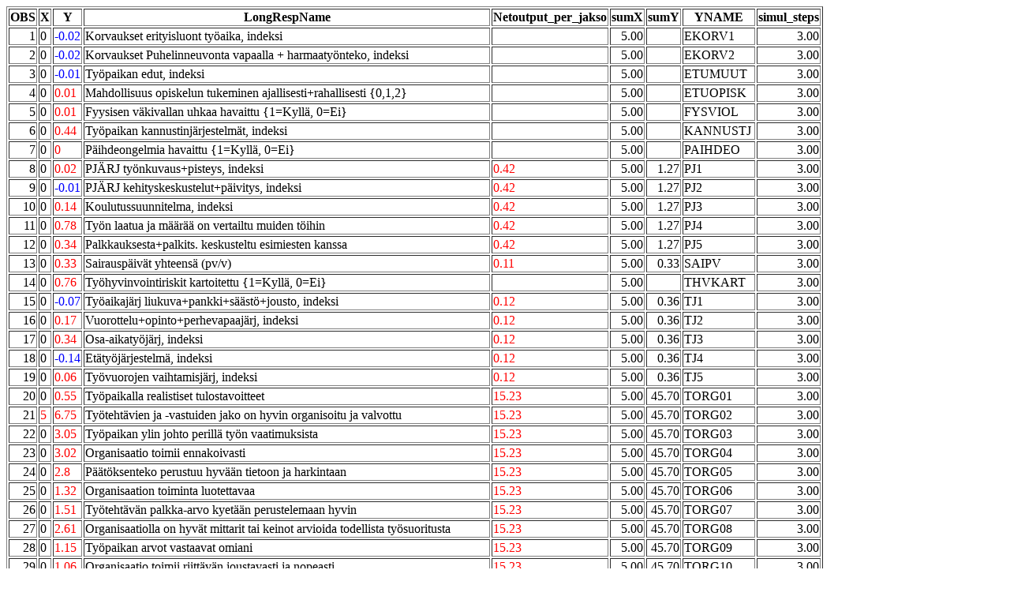

--- FILE ---
content_type: text/html
request_url: https://tiedostot.proliitto.fi/tmt/TBL/hv_simulointi_testi2_SIM5.html
body_size: 3542
content:
<!-- html table generated in R 2.15.0 by xtable 1.7-0 package -->
<!-- Fri Mar 08 11:13:20 2013 -->
<TABLE border=1>
<CAPTION ALIGN="bottom"> Taulukko (SIM5).<BR>Systeemi: hyvinvointimalliverkostojen simulaatio.<BR><strong>Aihe</strong>: Ty�njaon ja organisoinnin parantuminen (3 kiertojaksoa).<BR>Mallissa ennustetaan hyvinvoinnin (Y) loppumuutoksia, kun samaiset muuttujat muuttuvat l�ht�tilanteessa (X) tietyn prosentin.<BR>Tilastolliseen estimointiin pohjautuva mallimekanismi tuottaa uuden %-tilanteen kunkin muuttujan osalta (Y-sarake).<BR>Ennuste voidaan antaa yhdelle tai useammalle jaksolle.Kyseess� on siis er��nlainen dynaaminen kiertokulkumalli, jossa<BR>lopputulos on seurausta monimutkaisesta vaikutusten verkostosta (kerrannaisvaikutus, korkoa korolle-periaate,...).<BR>Summavaikutus (joka on painottamaton) ilmenee sarakkeissa Netoutput_per_jakso ja sumY.<BR>.Siis %-muutokset X:(i)ss� => %-vaikutukset Y:(i)hin Avainsanat: regressioanalyysi-polkuanalyysi-simulointimalli (p jaksoa) - testiversio pp <BR>2013-03-08 petri.palmu@proliitto.fi  (Testihtml). </CAPTION>
<TR> <TH> OBS </TH> <TH> X </TH> <TH> Y </TH> <TH> LongRespName </TH> <TH> Netoutput_per_jakso </TH> <TH> sumX </TH> <TH> sumY </TH> <TH> YNAME </TH> <TH> simul_steps </TH>  </TR>
  <TR> <TD align="right">   1 </TD> <TD> 0 </TD> <TD> <font color='blue'> -0.02 </font> </TD> <TD> Korvaukset erityisluont ty�aika, indeksi </TD> <TD>  </TD> <TD align="right"> 5.00 </TD> <TD align="right">  </TD> <TD> EKORV1 </TD> <TD align="right"> 3.00 </TD> </TR>
  <TR> <TD align="right">   2 </TD> <TD> 0 </TD> <TD> <font color='blue'> -0.02 </font> </TD> <TD> Korvaukset Puhelinneuvonta vapaalla + harmaaty�nteko, indeksi </TD> <TD>  </TD> <TD align="right"> 5.00 </TD> <TD align="right">  </TD> <TD> EKORV2 </TD> <TD align="right"> 3.00 </TD> </TR>
  <TR> <TD align="right">   3 </TD> <TD> 0 </TD> <TD> <font color='blue'> -0.01 </font> </TD> <TD> Ty�paikan edut, indeksi </TD> <TD>  </TD> <TD align="right"> 5.00 </TD> <TD align="right">  </TD> <TD> ETUMUUT </TD> <TD align="right"> 3.00 </TD> </TR>
  <TR> <TD align="right">   4 </TD> <TD> 0 </TD> <TD> <font color='red'> 0.01 </font> </TD> <TD> Mahdollisuus opiskelun tukeminen ajallisesti+rahallisesti {0,1,2} </TD> <TD>  </TD> <TD align="right"> 5.00 </TD> <TD align="right">  </TD> <TD> ETUOPISK </TD> <TD align="right"> 3.00 </TD> </TR>
  <TR> <TD align="right">   5 </TD> <TD> 0 </TD> <TD> <font color='red'> 0.01 </font> </TD> <TD> Fyysisen v�kivallan uhkaa havaittu {1=Kyll�, 0=Ei} </TD> <TD>  </TD> <TD align="right"> 5.00 </TD> <TD align="right">  </TD> <TD> FYSVIOL </TD> <TD align="right"> 3.00 </TD> </TR>
  <TR> <TD align="right">   6 </TD> <TD> 0 </TD> <TD> <font color='red'> 0.44 </font> </TD> <TD> Ty�paikan kannustinj�rjestelm�t, indeksi </TD> <TD>  </TD> <TD align="right"> 5.00 </TD> <TD align="right">  </TD> <TD> KANNUSTJ </TD> <TD align="right"> 3.00 </TD> </TR>
  <TR> <TD align="right">   7 </TD> <TD> 0 </TD> <TD> <font color='red'> 0 </font> </TD> <TD> P�ihdeongelmia havaittu {1=Kyll�, 0=Ei} </TD> <TD>  </TD> <TD align="right"> 5.00 </TD> <TD align="right">  </TD> <TD> PAIHDEO </TD> <TD align="right"> 3.00 </TD> </TR>
  <TR> <TD align="right">   8 </TD> <TD> 0 </TD> <TD> <font color='red'> 0.02 </font> </TD> <TD> PJ�RJ ty�nkuvaus+pisteys, indeksi </TD> <TD> <font color='red'> 0.42 </font> </TD> <TD align="right"> 5.00 </TD> <TD align="right"> 1.27 </TD> <TD> PJ1 </TD> <TD align="right"> 3.00 </TD> </TR>
  <TR> <TD align="right">   9 </TD> <TD> 0 </TD> <TD> <font color='blue'> -0.01 </font> </TD> <TD> PJ�RJ kehityskeskustelut+p�ivitys, indeksi </TD> <TD> <font color='red'> 0.42 </font> </TD> <TD align="right"> 5.00 </TD> <TD align="right"> 1.27 </TD> <TD> PJ2 </TD> <TD align="right"> 3.00 </TD> </TR>
  <TR> <TD align="right">  10 </TD> <TD> 0 </TD> <TD> <font color='red'> 0.14 </font> </TD> <TD> Koulutussuunnitelma, indeksi </TD> <TD> <font color='red'> 0.42 </font> </TD> <TD align="right"> 5.00 </TD> <TD align="right"> 1.27 </TD> <TD> PJ3 </TD> <TD align="right"> 3.00 </TD> </TR>
  <TR> <TD align="right">  11 </TD> <TD> 0 </TD> <TD> <font color='red'> 0.78 </font> </TD> <TD> Ty�n laatua ja m��r�� on vertailtu muiden t�ihin  </TD> <TD> <font color='red'> 0.42 </font> </TD> <TD align="right"> 5.00 </TD> <TD align="right"> 1.27 </TD> <TD> PJ4 </TD> <TD align="right"> 3.00 </TD> </TR>
  <TR> <TD align="right">  12 </TD> <TD> 0 </TD> <TD> <font color='red'> 0.34 </font> </TD> <TD> Palkkauksesta+palkits. keskusteltu esimiesten kanssa  </TD> <TD> <font color='red'> 0.42 </font> </TD> <TD align="right"> 5.00 </TD> <TD align="right"> 1.27 </TD> <TD> PJ5 </TD> <TD align="right"> 3.00 </TD> </TR>
  <TR> <TD align="right">  13 </TD> <TD> 0 </TD> <TD> <font color='red'> 0.33 </font> </TD> <TD> Sairausp�iv�t yhteens� (pv/v) </TD> <TD> <font color='red'> 0.11 </font> </TD> <TD align="right"> 5.00 </TD> <TD align="right"> 0.33 </TD> <TD> SAIPV </TD> <TD align="right"> 3.00 </TD> </TR>
  <TR> <TD align="right">  14 </TD> <TD> 0 </TD> <TD> <font color='red'> 0.76 </font> </TD> <TD> Ty�hyvinvointiriskit kartoitettu {1=Kyll�, 0=Ei} </TD> <TD>  </TD> <TD align="right"> 5.00 </TD> <TD align="right">  </TD> <TD> THVKART </TD> <TD align="right"> 3.00 </TD> </TR>
  <TR> <TD align="right">  15 </TD> <TD> 0 </TD> <TD> <font color='blue'> -0.07 </font> </TD> <TD> Ty�aikaj�rj liukuva+pankki+s��st�+jousto, indeksi </TD> <TD> <font color='red'> 0.12 </font> </TD> <TD align="right"> 5.00 </TD> <TD align="right"> 0.36 </TD> <TD> TJ1 </TD> <TD align="right"> 3.00 </TD> </TR>
  <TR> <TD align="right">  16 </TD> <TD> 0 </TD> <TD> <font color='red'> 0.17 </font> </TD> <TD> Vuorottelu+opinto+perhevapaaj�rj, indeksi </TD> <TD> <font color='red'> 0.12 </font> </TD> <TD align="right"> 5.00 </TD> <TD align="right"> 0.36 </TD> <TD> TJ2 </TD> <TD align="right"> 3.00 </TD> </TR>
  <TR> <TD align="right">  17 </TD> <TD> 0 </TD> <TD> <font color='red'> 0.34 </font> </TD> <TD> Osa-aikaty�j�rj, indeksi </TD> <TD> <font color='red'> 0.12 </font> </TD> <TD align="right"> 5.00 </TD> <TD align="right"> 0.36 </TD> <TD> TJ3 </TD> <TD align="right"> 3.00 </TD> </TR>
  <TR> <TD align="right">  18 </TD> <TD> 0 </TD> <TD> <font color='blue'> -0.14 </font> </TD> <TD> Et�ty�j�rjestelm�, indeksi </TD> <TD> <font color='red'> 0.12 </font> </TD> <TD align="right"> 5.00 </TD> <TD align="right"> 0.36 </TD> <TD> TJ4 </TD> <TD align="right"> 3.00 </TD> </TR>
  <TR> <TD align="right">  19 </TD> <TD> 0 </TD> <TD> <font color='red'> 0.06 </font> </TD> <TD> Ty�vuorojen vaihtamisj�rj, indeksi </TD> <TD> <font color='red'> 0.12 </font> </TD> <TD align="right"> 5.00 </TD> <TD align="right"> 0.36 </TD> <TD> TJ5 </TD> <TD align="right"> 3.00 </TD> </TR>
  <TR> <TD align="right">  20 </TD> <TD> 0 </TD> <TD> <font color='red'> 0.55 </font> </TD> <TD> Ty�paikalla realistiset tulostavoitteet  </TD> <TD> <font color='red'> 15.23 </font> </TD> <TD align="right"> 5.00 </TD> <TD align="right"> 45.70 </TD> <TD> TORG01 </TD> <TD align="right"> 3.00 </TD> </TR>
  <TR> <TD align="right">  21 </TD> <TD> <font color='red'> 5 </font> </TD> <TD> <font color='red'> 6.75 </font> </TD> <TD> Ty�teht�vien ja -vastuiden jako on hyvin organisoitu ja valvottu  </TD> <TD> <font color='red'> 15.23 </font> </TD> <TD align="right"> 5.00 </TD> <TD align="right"> 45.70 </TD> <TD> TORG02 </TD> <TD align="right"> 3.00 </TD> </TR>
  <TR> <TD align="right">  22 </TD> <TD> 0 </TD> <TD> <font color='red'> 3.05 </font> </TD> <TD> Ty�paikan ylin johto perill� ty�n vaatimuksista  </TD> <TD> <font color='red'> 15.23 </font> </TD> <TD align="right"> 5.00 </TD> <TD align="right"> 45.70 </TD> <TD> TORG03 </TD> <TD align="right"> 3.00 </TD> </TR>
  <TR> <TD align="right">  23 </TD> <TD> 0 </TD> <TD> <font color='red'> 3.02 </font> </TD> <TD> Organisaatio toimii ennakoivasti  </TD> <TD> <font color='red'> 15.23 </font> </TD> <TD align="right"> 5.00 </TD> <TD align="right"> 45.70 </TD> <TD> TORG04 </TD> <TD align="right"> 3.00 </TD> </TR>
  <TR> <TD align="right">  24 </TD> <TD> 0 </TD> <TD> <font color='red'> 2.8 </font> </TD> <TD> P��t�ksenteko perustuu hyv��n tietoon ja harkintaan  </TD> <TD> <font color='red'> 15.23 </font> </TD> <TD align="right"> 5.00 </TD> <TD align="right"> 45.70 </TD> <TD> TORG05 </TD> <TD align="right"> 3.00 </TD> </TR>
  <TR> <TD align="right">  25 </TD> <TD> 0 </TD> <TD> <font color='red'> 1.32 </font> </TD> <TD> Organisaation toiminta luotettavaa  </TD> <TD> <font color='red'> 15.23 </font> </TD> <TD align="right"> 5.00 </TD> <TD align="right"> 45.70 </TD> <TD> TORG06 </TD> <TD align="right"> 3.00 </TD> </TR>
  <TR> <TD align="right">  26 </TD> <TD> 0 </TD> <TD> <font color='red'> 1.51 </font> </TD> <TD> Ty�teht�v�n palkka-arvo kyet��n perustelemaan hyvin  </TD> <TD> <font color='red'> 15.23 </font> </TD> <TD align="right"> 5.00 </TD> <TD align="right"> 45.70 </TD> <TD> TORG07 </TD> <TD align="right"> 3.00 </TD> </TR>
  <TR> <TD align="right">  27 </TD> <TD> 0 </TD> <TD> <font color='red'> 2.61 </font> </TD> <TD> Organisaatiolla on hyv�t mittarit tai keinot arvioida todellista ty�suoritusta  </TD> <TD> <font color='red'> 15.23 </font> </TD> <TD align="right"> 5.00 </TD> <TD align="right"> 45.70 </TD> <TD> TORG08 </TD> <TD align="right"> 3.00 </TD> </TR>
  <TR> <TD align="right">  28 </TD> <TD> 0 </TD> <TD> <font color='red'> 1.15 </font> </TD> <TD> Ty�paikan arvot vastaavat omiani  </TD> <TD> <font color='red'> 15.23 </font> </TD> <TD align="right"> 5.00 </TD> <TD align="right"> 45.70 </TD> <TD> TORG09 </TD> <TD align="right"> 3.00 </TD> </TR>
  <TR> <TD align="right">  29 </TD> <TD> 0 </TD> <TD> <font color='red'> 1.06 </font> </TD> <TD> Organisaatio toimii riitt�v�n joustavasti ja nopeasti  </TD> <TD> <font color='red'> 15.23 </font> </TD> <TD align="right"> 5.00 </TD> <TD align="right"> 45.70 </TD> <TD> TORG10 </TD> <TD align="right"> 3.00 </TD> </TR>
  <TR> <TD align="right">  30 </TD> <TD> 0 </TD> <TD> <font color='blue'> -0.03 </font> </TD> <TD> Ammattiyhdistystoiminta riitt�v�n vahvaa  </TD> <TD> <font color='red'> 15.23 </font> </TD> <TD align="right"> 5.00 </TD> <TD align="right"> 45.70 </TD> <TD> TORG11 </TD> <TD align="right"> 3.00 </TD> </TR>
  <TR> <TD align="right">  31 </TD> <TD> 0 </TD> <TD> <font color='red'> 0.87 </font> </TD> <TD> Organisaatio toimii vastuullisesti luonto- ja ymp�rist�kysymyksiss�   </TD> <TD> <font color='red'> 15.23 </font> </TD> <TD align="right"> 5.00 </TD> <TD align="right"> 45.70 </TD> <TD> TORG12 </TD> <TD align="right"> 3.00 </TD> </TR>
  <TR> <TD align="right">  32 </TD> <TD> 0 </TD> <TD> <font color='red'> 1.57 </font> </TD> <TD> Ammatti- ja muiden ty�taitojen kehitt�miseen panostetaan tarkoituksenmukaisesti  </TD> <TD> <font color='red'> 15.23 </font> </TD> <TD align="right"> 5.00 </TD> <TD align="right"> 45.70 </TD> <TD> TORG13 </TD> <TD align="right"> 3.00 </TD> </TR>
  <TR> <TD align="right">  33 </TD> <TD> 0 </TD> <TD> <font color='red'> 0.21 </font> </TD> <TD> Ty�terveyspalvelut riitt�vi� (ohjeet, neuvot, tuki)  </TD> <TD> <font color='red'> 15.23 </font> </TD> <TD align="right"> 5.00 </TD> <TD align="right"> 45.70 </TD> <TD> TORG14 </TD> <TD align="right"> 3.00 </TD> </TR>
  <TR> <TD align="right">  34 </TD> <TD> 0 </TD> <TD> <font color='red'> 0.03 </font> </TD> <TD> Tuotteiden kysynt� ollut korkeata  </TD> <TD> <font color='red'> 15.23 </font> </TD> <TD align="right"> 5.00 </TD> <TD align="right"> 45.70 </TD> <TD> TORG15 </TD> <TD align="right"> 3.00 </TD> </TR>
  <TR> <TD align="right">  35 </TD> <TD> 0 </TD> <TD> <font color='red'> 0.21 </font> </TD> <TD> Ty�n kohde eritt�in kiinnostava ja motivoiva  </TD> <TD> <font color='red'> 15.23 </font> </TD> <TD align="right"> 5.00 </TD> <TD align="right"> 45.70 </TD> <TD> TSIS01 </TD> <TD align="right"> 3.00 </TD> </TR>
  <TR> <TD align="right">  36 </TD> <TD> 0 </TD> <TD> <font color='red'> 1.52 </font> </TD> <TD> Tarkka tieto teht�v�n tarkoituksesta ja tavoitteesta  </TD> <TD> <font color='red'> 15.23 </font> </TD> <TD align="right"> 5.00 </TD> <TD align="right"> 45.70 </TD> <TD> TSIS02 </TD> <TD align="right"> 3.00 </TD> </TR>
  <TR> <TD align="right">  37 </TD> <TD> 0 </TD> <TD> <font color='red'> 0.42 </font> </TD> <TD> Ty�kaverit, kollegat ja muu ty�yhteis� arvostaa ty�t�  </TD> <TD> <font color='red'> 15.23 </font> </TD> <TD align="right"> 5.00 </TD> <TD align="right"> 45.70 </TD> <TD> TSIS03 </TD> <TD align="right"> 3.00 </TD> </TR>
  <TR> <TD align="right">  38 </TD> <TD> 0 </TD> <TD> <font color='blue'> -0.07 </font> </TD> <TD> Osaaminen riitt�� ty�teht�vien vaatimuksiin  </TD> <TD> <font color='red'> 15.23 </font> </TD> <TD align="right"> 5.00 </TD> <TD align="right"> 45.70 </TD> <TD> TSIS04 </TD> <TD align="right"> 3.00 </TD> </TR>
  <TR> <TD align="right">  39 </TD> <TD> 0 </TD> <TD> <font color='red'> 0.27 </font> </TD> <TD> Ty� on yhteiskunnallisesti t�rke�� ja arvokasta  </TD> <TD> <font color='red'> 15.23 </font> </TD> <TD align="right"> 5.00 </TD> <TD align="right"> 45.70 </TD> <TD> TSIS05 </TD> <TD align="right"> 3.00 </TD> </TR>
  <TR> <TD align="right">  40 </TD> <TD> 0 </TD> <TD> <font color='red'> 0.94 </font> </TD> <TD> Ty�teht�vien m��r� ei jatkuvasti liian suuri  </TD> <TD> <font color='red'> 15.23 </font> </TD> <TD align="right"> 5.00 </TD> <TD align="right"> 45.70 </TD> <TD> TSIS06 </TD> <TD align="right"> 3.00 </TD> </TR>
  <TR> <TD align="right">  41 </TD> <TD> 0 </TD> <TD> <font color='red'> 0.07 </font> </TD> <TD> Osaaminen t�ydess� k�yt�ss� ty�ss�  </TD> <TD> <font color='red'> 15.23 </font> </TD> <TD align="right"> 5.00 </TD> <TD align="right"> 45.70 </TD> <TD> TSIS07 </TD> <TD align="right"> 3.00 </TD> </TR>
  <TR> <TD align="right">  42 </TD> <TD> 0 </TD> <TD> <font color='red'> 2.02 </font> </TD> <TD> Tiedonsaanti ty�asioissa riitt�v��  </TD> <TD> <font color='red'> 15.23 </font> </TD> <TD align="right"> 5.00 </TD> <TD align="right"> 45.70 </TD> <TD> TSIS08 </TD> <TD align="right"> 3.00 </TD> </TR>
  <TR> <TD align="right">  43 </TD> <TD> 0 </TD> <TD> <font color='red'> 0.77 </font> </TD> <TD> Ty� ei sis�ll� liikaa turhia teht�vi�  </TD> <TD> <font color='red'> 15.23 </font> </TD> <TD align="right"> 5.00 </TD> <TD align="right"> 45.70 </TD> <TD> TSIS09 </TD> <TD align="right"> 3.00 </TD> </TR>
  <TR> <TD align="right">  44 </TD> <TD> 0 </TD> <TD> <font color='red'> 1.33 </font> </TD> <TD> Ty�nteko h�iriytym�t�nt�  </TD> <TD> <font color='red'> 15.23 </font> </TD> <TD align="right"> 5.00 </TD> <TD align="right"> 45.70 </TD> <TD> TSIS10 </TD> <TD align="right"> 3.00 </TD> </TR>
  <TR> <TD align="right">  45 </TD> <TD> 0 </TD> <TD> <font color='blue'> -0.01 </font> </TD> <TD> Ty� sopivan vaihtelevaa  </TD> <TD> <font color='red'> 15.23 </font> </TD> <TD align="right"> 5.00 </TD> <TD align="right"> 45.70 </TD> <TD> TSIS11 </TD> <TD align="right"> 3.00 </TD> </TR>
  <TR> <TD align="right">  46 </TD> <TD> 0 </TD> <TD> <font color='blue'> -0.08 </font> </TD> <TD> Ty�nteko ep�onnistumisen pelosta vapaata  </TD> <TD> <font color='red'> 15.23 </font> </TD> <TD align="right"> 5.00 </TD> <TD align="right"> 45.70 </TD> <TD> TSIS12 </TD> <TD align="right"> 3.00 </TD> </TR>
  <TR> <TD align="right">  47 </TD> <TD> 0 </TD> <TD> <font color='red'> 0.88 </font> </TD> <TD> Ty�v�lineet m��r�llisesti ja laadullisesti riitt�v�t  </TD> <TD> <font color='red'> 15.23 </font> </TD> <TD align="right"> 5.00 </TD> <TD align="right"> 45.70 </TD> <TD> TSIS13 </TD> <TD align="right"> 3.00 </TD> </TR>
  <TR> <TD align="right">  48 </TD> <TD> 0 </TD> <TD> <font color='red'> 1.08 </font> </TD> <TD> Tyytyv�inen asemaan organisaatiossa  </TD> <TD> <font color='red'> 15.23 </font> </TD> <TD align="right"> 5.00 </TD> <TD align="right"> 45.70 </TD> <TD> TUOT01 </TD> <TD align="right"> 3.00 </TD> </TR>
  <TR> <TD align="right">  49 </TD> <TD> 0 </TD> <TD> <font color='red'> 0.29 </font> </TD> <TD> Tyytyv�inen palkkaan  </TD> <TD> <font color='red'> 15.23 </font> </TD> <TD align="right"> 5.00 </TD> <TD align="right"> 45.70 </TD> <TD> TUOT02 </TD> <TD align="right"> 3.00 </TD> </TR>
  <TR> <TD align="right">  50 </TD> <TD> 0 </TD> <TD> <font color='red'> 0.36 </font> </TD> <TD> Tyytyv�inen ty�n muihin korvauksiin  </TD> <TD> <font color='red'> 15.23 </font> </TD> <TD align="right"> 5.00 </TD> <TD align="right"> 45.70 </TD> <TD> TUOT03 </TD> <TD align="right"> 3.00 </TD> </TR>
  <TR> <TD align="right">  51 </TD> <TD> 0 </TD> <TD> <font color='red'> 0.19 </font> </TD> <TD> Tyytyv�inen ty�paikan etuihin  </TD> <TD> <font color='red'> 15.23 </font> </TD> <TD align="right"> 5.00 </TD> <TD align="right"> 45.70 </TD> <TD> TUOT04 </TD> <TD align="right"> 3.00 </TD> </TR>
  <TR> <TD align="right">  52 </TD> <TD> 0 </TD> <TD> <font color='blue'> -0.15 </font> </TD> <TD> Tyytyv�inen ty�aikoihin  </TD> <TD> <font color='red'> 15.23 </font> </TD> <TD align="right"> 5.00 </TD> <TD align="right"> 45.70 </TD> <TD> TUOT05 </TD> <TD align="right"> 3.00 </TD> </TR>
  <TR> <TD align="right">  53 </TD> <TD> 0 </TD> <TD> <font color='red'> 1.12 </font> </TD> <TD> Vapaa-aika ja lomat rauhoitettu ty�asioilta  </TD> <TD> <font color='red'> 15.23 </font> </TD> <TD align="right"> 5.00 </TD> <TD align="right"> 45.70 </TD> <TD> TUOT06 </TD> <TD align="right"> 3.00 </TD> </TR>
  <TR> <TD align="right">  54 </TD> <TD> 0 </TD> <TD> <font color='red'> 0.1 </font> </TD> <TD> Ty�nkuvassa ei huononemisuhkaa  </TD> <TD> <font color='red'> 15.23 </font> </TD> <TD align="right"> 5.00 </TD> <TD align="right"> 45.70 </TD> <TD> TUOT07 </TD> <TD align="right"> 3.00 </TD> </TR>
  <TR> <TD align="right">  55 </TD> <TD> 0 </TD> <TD> <font color='red'> 0.01 </font> </TD> <TD> Ty�paikan alueellinen sijainti ihanteellinen  </TD> <TD> <font color='red'> 15.23 </font> </TD> <TD align="right"> 5.00 </TD> <TD align="right"> 45.70 </TD> <TD> TUOT08 </TD> <TD align="right"> 3.00 </TD> </TR>
  <TR> <TD align="right">  56 </TD> <TD> 0 </TD> <TD> <font color='red'> 0.25 </font> </TD> <TD> Tyytyv�inen ty�n tulokseen  </TD> <TD> <font color='red'> 15.23 </font> </TD> <TD align="right"> 5.00 </TD> <TD align="right"> 45.70 </TD> <TD> TUOT09 </TD> <TD align="right"> 3.00 </TD> </TR>
  <TR> <TD align="right">  57 </TD> <TD> 0 </TD> <TD> <font color='red'> 1.46 </font> </TD> <TD> Ty�st� saa hy�dyllist� palautetta  </TD> <TD> <font color='red'> 15.23 </font> </TD> <TD align="right"> 5.00 </TD> <TD align="right"> 45.70 </TD> <TD> TUOT10 </TD> <TD align="right"> 3.00 </TD> </TR>
  <TR> <TD align="right">  58 </TD> <TD> 0 </TD> <TD> <font color='red'> 0.28 </font> </TD> <TD> Ty� antaa sis�lt�� my�s vapaa-ajalle  </TD> <TD> <font color='red'> 15.23 </font> </TD> <TD align="right"> 5.00 </TD> <TD align="right"> 45.70 </TD> <TD> TUOT11 </TD> <TD align="right"> 3.00 </TD> </TR>
  <TR> <TD align="right">  59 </TD> <TD> 0 </TD> <TD> <font color='red'> 0.24 </font> </TD> <TD> Ty� tehty eritt�in turvallisesti  </TD> <TD> <font color='red'> 15.23 </font> </TD> <TD align="right"> 5.00 </TD> <TD align="right"> 45.70 </TD> <TD> TUOT12 </TD> <TD align="right"> 3.00 </TD> </TR>
  <TR> <TD align="right">  60 </TD> <TD> 0 </TD> <TD> <font color='red'> 0.04 </font> </TD> <TD> Ty�st� ei aiheutunut vahinkoa ty�yhteis�lle  </TD> <TD> <font color='red'> 15.23 </font> </TD> <TD align="right"> 5.00 </TD> <TD align="right"> 45.70 </TD> <TD> TUOT13 </TD> <TD align="right"> 3.00 </TD> </TR>
  <TR> <TD align="right">  61 </TD> <TD> 0 </TD> <TD> <font color='blue'> -0.66 </font> </TD> <TD> Ei jatkuvaa ty�paikan menett�misen uhkaa  </TD> <TD> <font color='red'> 15.23 </font> </TD> <TD align="right"> 5.00 </TD> <TD align="right"> 45.70 </TD> <TD> TUOT14 </TD> <TD align="right"> 3.00 </TD> </TR>
  <TR> <TD align="right">  62 </TD> <TD> 0 </TD> <TD> <font color='red'> 0.18 </font> </TD> <TD> Ty�turvallisuusriskit kartoitettu {1=Kyll�, 0=Ei} </TD> <TD>  </TD> <TD align="right"> 5.00 </TD> <TD align="right">  </TD> <TD> TURVKART </TD> <TD align="right"> 3.00 </TD> </TR>
  <TR> <TD align="right">  63 </TD> <TD> 0 </TD> <TD> <font color='red'> 0.13 </font> </TD> <TD> Voi vaikuttaa ty�teht�vien sis�lt��n ja tekotapaan  </TD> <TD> <font color='red'> 15.23 </font> </TD> <TD align="right"> 5.00 </TD> <TD align="right"> 45.70 </TD> <TD> TVAIK01 </TD> <TD align="right"> 3.00 </TD> </TR>
  <TR> <TD align="right">  64 </TD> <TD> 0 </TD> <TD> <font color='blue'> -0.05 </font> </TD> <TD> Voi vaikuttaa ty�aikojen kokonaispituuteen  </TD> <TD> <font color='red'> 15.23 </font> </TD> <TD align="right"> 5.00 </TD> <TD align="right"> 45.70 </TD> <TD> TVAIK02 </TD> <TD align="right"> 3.00 </TD> </TR>
  <TR> <TD align="right">  65 </TD> <TD> 0 </TD> <TD> <font color='blue'> -0.09 </font> </TD> <TD> Voi vaikuttaa ty�nteon ajoitukseen  </TD> <TD> <font color='red'> 15.23 </font> </TD> <TD align="right"> 5.00 </TD> <TD align="right"> 45.70 </TD> <TD> TVAIK03 </TD> <TD align="right"> 3.00 </TD> </TR>
  <TR> <TD align="right">  66 </TD> <TD> 0 </TD> <TD> <font color='red'> 0.07 </font> </TD> <TD> Voi vaikuttaa ty�ntekopaikkaan  </TD> <TD> <font color='red'> 15.23 </font> </TD> <TD align="right"> 5.00 </TD> <TD align="right"> 45.70 </TD> <TD> TVAIK04 </TD> <TD align="right"> 3.00 </TD> </TR>
  <TR> <TD align="right">  67 </TD> <TD> 0 </TD> <TD> <font color='blue'> -0.01 </font> </TD> <TD> Voi vaikuttaa vapaitten ja lomien pit�misen ajankohtaan  </TD> <TD> <font color='red'> 15.23 </font> </TD> <TD align="right"> 5.00 </TD> <TD align="right"> 45.70 </TD> <TD> TVAIK05 </TD> <TD align="right"> 3.00 </TD> </TR>
  <TR> <TD align="right">  68 </TD> <TD> 0 </TD> <TD> <font color='red'> 0.32 </font> </TD> <TD> Voi vaikuttaa organisaation toiminnan kehitt�miseen  </TD> <TD> <font color='red'> 15.23 </font> </TD> <TD align="right"> 5.00 </TD> <TD align="right"> 45.70 </TD> <TD> TVAIK06 </TD> <TD align="right"> 3.00 </TD> </TR>
  <TR> <TD align="right">  69 </TD> <TD> 0 </TD> <TD> <font color='red'> 1.17 </font> </TD> <TD> Esimiesten kanssa tulee toimeen erinomaisesti  </TD> <TD> <font color='red'> 15.23 </font> </TD> <TD align="right"> 5.00 </TD> <TD align="right"> 45.70 </TD> <TD> TVAIK07 </TD> <TD align="right"> 3.00 </TD> </TR>
  <TR> <TD align="right">  70 </TD> <TD> 0 </TD> <TD> <font color='red'> 1.5 </font> </TD> <TD> Ty�paikalla toisia auttamisen ja tukemisen henki  </TD> <TD> <font color='red'> 15.23 </font> </TD> <TD align="right"> 5.00 </TD> <TD align="right"> 45.70 </TD> <TD> TVAIK08 </TD> <TD align="right"> 3.00 </TD> </TR>
  <TR> <TD align="right">  71 </TD> <TD> 0 </TD> <TD> <font color='red'> 1.13 </font> </TD> <TD> Ty�paikan ihmiset ovat ahkeria  </TD> <TD> <font color='red'> 15.23 </font> </TD> <TD align="right"> 5.00 </TD> <TD align="right"> 45.70 </TD> <TD> TVAIK09 </TD> <TD align="right"> 3.00 </TD> </TR>
  <TR> <TD align="right">  72 </TD> <TD> 0 </TD> <TD> <font color='blue'> -0.2 </font> </TD> <TD> Kilpailu ty�ntekij�iden v�lill� ei liian kovaa  </TD> <TD> <font color='red'> 15.23 </font> </TD> <TD align="right"> 5.00 </TD> <TD align="right"> 45.70 </TD> <TD> TVAIK10 </TD> <TD align="right"> 3.00 </TD> </TR>
  <TR> <TD align="right">  73 </TD> <TD> 0 </TD> <TD> <font color='red'> 1.38 </font> </TD> <TD> Ty�paikan ihmiset ovat ammattitaitoisia  </TD> <TD> <font color='red'> 15.23 </font> </TD> <TD align="right"> 5.00 </TD> <TD align="right"> 45.70 </TD> <TD> TVAIK11 </TD> <TD align="right"> 3.00 </TD> </TR>
  <TR> <TD align="right">  74 </TD> <TD> 0 </TD> <TD> <font color='red'> 1.16 </font> </TD> <TD> Ty�paikalla ei suosita eik� syrjit�  </TD> <TD> <font color='red'> 15.23 </font> </TD> <TD align="right"> 5.00 </TD> <TD align="right"> 45.70 </TD> <TD> TVAIK12 </TD> <TD align="right"> 3.00 </TD> </TR>
  <TR> <TD align="right">  75 </TD> <TD> 0 </TD> <TD> <font color='blue'> -0.08 </font> </TD> <TD> Ei kohdannut henkist� v�kivaltaa (kiusanteko, ahdistelu, h�irint�)  </TD> <TD> <font color='red'> 15.23 </font> </TD> <TD align="right"> 5.00 </TD> <TD align="right"> 45.70 </TD> <TD> TVAIK13 </TD> <TD align="right"> 3.00 </TD> </TR>
  <TR> <TD align="right">  76 </TD> <TD> 0 </TD> <TD> <font color='blue'> -0.01 </font> </TD> <TD> Tilat + v�lineet hav. riski-indeksi </TD> <TD>  </TD> <TD align="right"> 5.00 </TD> <TD align="right">  </TD> <TD> TYRISK1 </TD> <TD align="right"> 3.00 </TD> </TR>
  <TR> <TD align="right">  77 </TD> <TD> 0 </TD> <TD> <font color='red'> 0.36 </font> </TD> <TD> Aineet ym. fysikaaliset hav. riski-indeksi </TD> <TD>  </TD> <TD align="right"> 5.00 </TD> <TD align="right">  </TD> <TD> TYRISK2 </TD> <TD align="right"> 3.00 </TD> </TR>
  <TR> <TD align="right">  78 </TD> <TD> 0 </TD> <TD> <font color='red'> 0.09 </font> </TD> <TD> Vapaa-ajalla todella kiinnostavaa tekemist�  </TD> <TD> <font color='red'> 15.23 </font> </TD> <TD align="right"> 5.00 </TD> <TD align="right"> 45.70 </TD> <TD> YLHV01 </TD> <TD align="right"> 3.00 </TD> </TR>
  <TR> <TD align="right">  79 </TD> <TD> 0 </TD> <TD> <font color='red'> 0.07 </font> </TD> <TD> Ty�n ulkopuolinen el�m� ei t�yty vastuista ja velvollisuuksista  </TD> <TD> <font color='red'> 15.23 </font> </TD> <TD align="right"> 5.00 </TD> <TD align="right"> 45.70 </TD> <TD> YLHV02 </TD> <TD align="right"> 3.00 </TD> </TR>
  <TR> <TD align="right">  80 </TD> <TD> 0 </TD> <TD> <font color='blue'> -0.2 </font> </TD> <TD> Taloudellinen tilanne mahdollistaa t�rkeiden asioiden toteuttamisen  </TD> <TD> <font color='red'> 15.23 </font> </TD> <TD align="right"> 5.00 </TD> <TD align="right"> 45.70 </TD> <TD> YLHV03 </TD> <TD align="right"> 3.00 </TD> </TR>
  <TR> <TD align="right">  81 </TD> <TD> 0 </TD> <TD> <font color='blue'> -0.12 </font> </TD> <TD> Hyv� itsetunto ja -varmuus ty�el�m�ss�  </TD> <TD> <font color='red'> 15.23 </font> </TD> <TD align="right"> 5.00 </TD> <TD align="right"> 45.70 </TD> <TD> YLHV04 </TD> <TD align="right"> 3.00 </TD> </TR>
  <TR> <TD align="right">  82 </TD> <TD> 0 </TD> <TD> <font color='blue'> -0.14 </font> </TD> <TD> Fyysinen ty�kyky erinomainen  </TD> <TD> <font color='red'> 15.23 </font> </TD> <TD align="right"> 5.00 </TD> <TD align="right"> 45.70 </TD> <TD> YLHV05 </TD> <TD align="right"> 3.00 </TD> </TR>
  <TR> <TD align="right">  83 </TD> <TD> 0 </TD> <TD> <font color='red'> 0.01 </font> </TD> <TD> Ei henkisi� ongelmia (masennus, ahdistus, uupumus)  </TD> <TD> <font color='red'> 15.23 </font> </TD> <TD align="right"> 5.00 </TD> <TD align="right"> 45.70 </TD> <TD> YLHV06 </TD> <TD align="right"> 3.00 </TD> </TR>
  <TR> <TD align="right">  84 </TD> <TD> 0 </TD> <TD> <font color='red'> 0.18 </font> </TD> <TD> Nukkuminen riitt�v��  </TD> <TD> <font color='red'> 15.23 </font> </TD> <TD align="right"> 5.00 </TD> <TD align="right"> 45.70 </TD> <TD> YLHV07 </TD> <TD align="right"> 3.00 </TD> </TR>
  <TR> <TD align="right">  85 </TD> <TD> 0 </TD> <TD> <font color='red'> 0.03 </font> </TD> <TD> Ty�el�m�ss� ei ole joutunut esitt�m��n ep�mieluisaa roolia  </TD> <TD> <font color='red'> 15.23 </font> </TD> <TD align="right"> 5.00 </TD> <TD align="right"> 45.70 </TD> <TD> YLHV08 </TD> <TD align="right"> 3.00 </TD> </TR>
  <TR> <TD align="right">  86 </TD> <TD> 0 </TD> <TD> <font color='red'> 0.51 </font> </TD> <TD> Vapaa-ajalle riitt�v�sti energiaa  </TD> <TD> <font color='red'> 15.23 </font> </TD> <TD align="right"> 5.00 </TD> <TD align="right"> 45.70 </TD> <TD> YLHV09 </TD> <TD align="right"> 3.00 </TD> </TR>
  <TR> <TD align="right">  87 </TD> <TD> 0 </TD> <TD> <font color='red'> 0.03 </font> </TD> <TD> Vahvat ja hy�dylliset yst�v�- ja muut suhdeverkostot  </TD> <TD> <font color='red'> 15.23 </font> </TD> <TD align="right"> 5.00 </TD> <TD align="right"> 45.70 </TD> <TD> YLHV10 </TD> <TD align="right"> 3.00 </TD> </TR>
  <TR> <TD align="right">  88 </TD> <TD> 0 </TD> <TD> <font color='blue'> -0.5 </font> </TD> <TD> Ty�llistymismahdollisuudet yleisesti erinomaiset  </TD> <TD> <font color='red'> 15.23 </font> </TD> <TD align="right"> 5.00 </TD> <TD align="right"> 45.70 </TD> <TD> YLHV11 </TD> <TD align="right"> 3.00 </TD> </TR>
   </TABLE>
